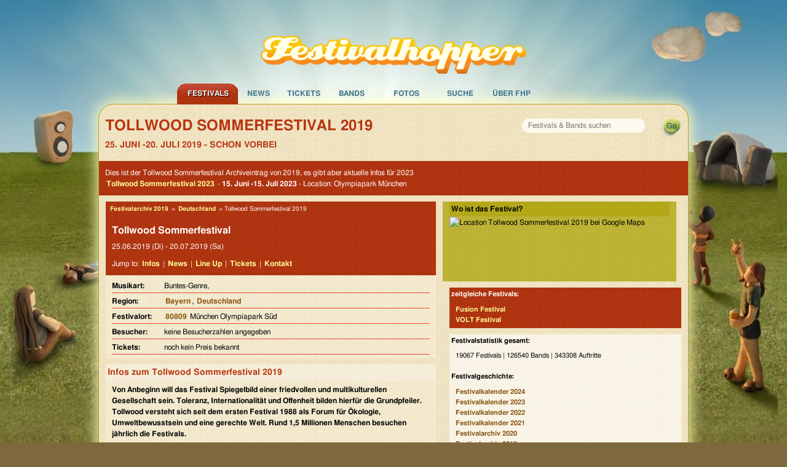

--- FILE ---
content_type: text/html; charset=UTF-8
request_url: https://www.festivalhopper.de/festival/tickets/tollwood-sommerfestival-2019.php
body_size: 7984
content:

<!-- includes: 3.6954879760742E-5 s -->
<!DOCTYPE html>
<html lang="de">
<head>
	<meta charset="utf-8">
	<meta http-equiv="X-UA-Compatible" content="IE=edge,chrome=1">
	<meta name="viewport" content="width=device-width, initial-scale=1">

    <title>Tollwood Sommerfestival 2019 - LineUp und Bands im Archiv</title>

    <meta name="preconnect" href="https://festivalhopper.info">

    <meta name="robots" content="index, follow" />
    <meta name="title" content="Tollwood Sommerfestival 2019 - LineUp und Bands im Archiv" />
    <meta name="description" content="Festivalarchiv: Tollwood Sommerfestival 2019 - Termin war der 25. Juni -20. Juli - Fotos zum Festival, alle Bands und vielleicht ein Bericht." />
    <meta name="keywords" content="Festivalhopper, Tollwood Sommerfestival 2019, Festival, Tickets, Karten, Vorverkauf, Bands, Anfahrt, Lineup, Running Order" />
    <meta name="content-language" content="de" />

    <meta name="fb:app_id" content="112493258779632" />
    <meta name="og:site_name" content="Festivalhopper" />
    	<meta name="og:title" content="Tollwood Sommerfestival 2019" />
	<meta name="og:type" content="event" />

    <link rel="canonical" href="https://www.festivalhopper.de/festival/tickets/tollwood-sommerfestival-2019.php" />
    <link rel="image_src" href="https://www.festivalhopper.de/gfx/new/festivalhopper-125.jpg" />

    <link rel="stylesheet" type="text/css" media="screen,print" href="/new/assets/fhpstyle6.css" />
	<script nonce="LXm2qs0vNrPTX97Jn5+iAQ==">
		!function(t,e){var o,n,p,r;e.__SV||(window.posthog=e,e._i=[],e.init=function(i,s,a){function g(t,e){var o=e.split(".");2==o.length&&(t=t[o[0]],e=o[1]),t[e]=function(){t.push([e].concat(Array.prototype.slice.call(arguments,0)))}}(p=t.createElement("script")).type="text/javascript",p.crossOrigin="anonymous",p.async=!0,p.src=s.api_host.replace(".i.posthog.com","-assets.i.posthog.com")+"/static/array.js",(r=t.getElementsByTagName("script")[0]).parentNode.insertBefore(p,r);var u=e;for(void 0!==a?u=e[a]=[]:a="posthog",u.people=u.people||[],u.toString=function(t){var e="posthog";return"posthog"!==a&&(e+="."+a),t||(e+=" (stub)"),e},u.people.toString=function(){return u.toString(1)+".people (stub)"},o="init be ws Ss me ys capture Ne calculateEventProperties xs register register_once register_for_session unregister unregister_for_session Rs getFeatureFlag getFeatureFlagPayload isFeatureEnabled reloadFeatureFlags updateEarlyAccessFeatureEnrollment getEarlyAccessFeatures on onFeatureFlags onSurveysLoaded onSessionId getSurveys getActiveMatchingSurveys renderSurvey canRenderSurvey canRenderSurveyAsync identify setPersonProperties group resetGroups setPersonPropertiesForFlags resetPersonPropertiesForFlags setGroupPropertiesForFlags resetGroupPropertiesForFlags reset get_distinct_id getGroups get_session_id get_session_replay_url alias set_config startSessionRecording stopSessionRecording sessionRecordingStarted captureException loadToolbar get_property getSessionProperty Is ks createPersonProfile Ps bs opt_in_capturing opt_out_capturing has_opted_in_capturing has_opted_out_capturing clear_opt_in_out_capturing $s debug Es getPageViewId captureTraceFeedback captureTraceMetric".split(" "),n=0;n<o.length;n++)g(u,o[n]);e._i.push([i,s,a])},e.__SV=1)}(document,window.posthog||[]);
		posthog.init('phc_3z15kUCO4AKTYfLF5W23KRlhdMxmLdFgGnVtJ3kx1d0', {
			api_host: 'https://eu.i.posthog.com',
			person_profiles: 'identified_only',
			cookieless_mode: 'always' // GDPR compliant - no cookies or localStorage
		})
	</script>
	<style>.cc-highlight.cc-highlight .cc-deny { border-color: #8ec760 }</style>
</head>

<body>
<div id="page_bg">
<div id="page_container">

<div id="festivaltickets">
	<a href="https://www.festivalhopper.de" title="Festivals bei Festivalhopper" class="nohover"><img src="/next/festivalhopper-logo.png" width="452" height="65" alt="Festivalhopper Logo" title="Festivalhopper" id="festivalhopper-logo" /></a>
    <div style="clear:both;"></div>

	<div id="sf-navigation">
	<ul class="sf-menu">
		<li class="current" id="m0">
			<a href="/festivals-2026.php" title="Festivals bei Festivalhopper">Festivals</a>
			<ul class="sf-sub">
				<li><a href="/festivals/aktuell/" title="aktuelle Festivaltermine">aktuelle Termine</a></li>
				<li><a href="/festivals-2026.php" title="Festivaltermine 2026">Festivals 2026</a></li>
				<li><a href="/festivals/bundesland/" title="Festivals in Deutschland">in Deutschland</a></li>
				<li><a href="/festivals/international/" title="Festivals in Europa">in Europa</a></li>
				<li><a href="/festival/festivals.php" title="Festivals von A bis Z">Festivals A-Z</a></li>
				<li><a href="/festivals-archiv.php" title="Festivalarchiv">Archiv</a></li>
				<li><a href="/festival-melden.php" title="Festival anmelden">Festivaleintrag</a></li>
			</ul>
		</li>
		<li id="m1">
			<a href="/news/" title="News für Festivals">News</a>
			<ul class="sf-sub">
				<li><a href="/news/kategorien/neue-bands/" title="Festival Band News" rel="nofollow">neue Bands</a></li>
				<li><a href="/news/kategorien/tickets-kaufen/" title="Festivalticket News">Festivaltickets</a></li>
				<li><a href="/news/kategorien/tourdaten/" title="Tourdaten 2026">Tourdaten 2026</a></li>
				<li><a href="/news/kategorien/festivalberichte/" title="Berichte von Festivals">Festivalberichte</a></li>
				<li><a href="/news/kategorien/gewinnspiele/" title="">Gewinnspiele</a></li>
			</ul>
		</li>
		<li id="m2">
			<a href="/festival/tickets.php" title="Festival Tickets">Tickets</a>
			<ul class="sf-sub">
				<li><a href="/festivaltickets-buchen.php" title="Tickets für Festivals" rel="nofollow">Festivaltickets</a></li>
			</ul>
		</li>
		<li id="m3">
			<a href="/bands/wo-spielt.php" title="Auf welchem Festival spielen welche Bands?">Bands</a>
			<ul class="sf-sub">
				<li><a href="/bands/wo-spielt.php" title="Bands und Festivals">Bands A-Z</a></li>
				<li><a href="/news/kategorien/interview/" title="Band Interviews">Interviews</a></li>
				<li><a href="/bands/top.php" title="Top Bands">Top Bands</a></li>
			</ul>
		</li>
		<li id="m4">
			<a href="/bilder/" title="Festival Bilder">Fotos</a>
		</li>

		<li id="m5">
			<a href="/festivals/suche/" title="Festival Suche" rel="nofollow">Suche</a>
		</li>
		<li id="m7">
			<a href="/about/festivalhopper.php" title="Alles über Festivalhopper.de">&Uuml;ber FHP</a>
			<ul class="sf-sub">
				<li><a href="/newsletter.php" title="Festivalhopper Newsletter" rel="nofollow">Newsletter</a></li>
				<li><a href="/about/kontakt.php" title="Kontakt">Kontakt</a></li>
				<li><a href="/about/werbung.php" title="Werbung">Werbung</a></li>
				<li><a href="/impressum.php" title="Impressum">Impressum</a></li>
			</ul>
		</li>
	</ul>
	</div>
</div>

<div id="center">
	<div id="festivalhopper" class="row">

		<div id="suchfloat">
			<form id="suchform" name="festivalsuche" method="get" action="/festivals/suche/">
			<div id="searchbox"><input name="suchwort" type="text" maxlength="200" placeholder="Festivals &amp; Bands suchen" /></div>
			<input id="go" type="submit" value="" title="suchen" />
			</form>
    	</div>


		<h1 class="festivalname">Tollwood Sommerfestival 2019</h1>
    	<p><strong class="date">25. Juni -20. Juli 2019 - schon vorbei</strong></p>


        <div class="block bgrot">
            <p style="padding-top:10px">Dies ist der Tollwood Sommerfestival Archiveintrag von 2019, es gibt aber aktuelle Infos für 2023<br />
                <a href="/festival/tickets/tollwood-sommerfestival-2023.php">Tollwood Sommerfestival 2023</a> -
                <b>15. Juni -15. Juli 2023</b>
                - Location: Olympiapark München            </p>
        </div>

<div id="inhalt_fd" class="medium-8 large-7 columns">

    <div class="block vevent">
        <div class="bgrot">

		<div class="breadcrumb" style="font-size:10px;padding:5px;" xmlns:v="http://rdf.data-vocabulary.org/#">
		<span typeof="v:Breadcrumb"><a rel="v:url" property="v:title" href="/festivals-vorbei-2019.php" title="Festivals 2019">Festivalarchiv 2019</a> &gt;</span>
		<span typeof="v:Breadcrumb"><a rel="v:url" property="v:title" href="/festivals/international/deutschland" title="Festivals in Deutschland">Deutschland</a> &gt;</span>		Tollwood Sommerfestival 2019		</div>
        
		<h2 style="padding:10px 0px 0px 10px; font-size: 16px;"><span class="summary">Tollwood Sommerfestival</span></h2>
    	<p style="padding-bottom: 5px;">
		<span class="dtstart"><span class="value-title" title="2019-06-25">25.06.2019 (Di)</span></span>
		 - <span class="dtend"><span class="value-title" title="2019-07-20">20.07.2019 (Sa)</span></span>
				</p>

		<p>Jump to: <a href="#infos">Infos</a> | <a href="/news/?s=%22Tollwood Sommerfestival%22" rel="nofollow">News</a> | <a href="#lineup">Line Up</a> | <a href="#tickets">Tickets</a> | <a href="#kontakt">Kontakt</a></p>
		</div>

        <div class="festivalinfos">
        	<dl>
				<dt>Musikart: </dt><dd>Buntes-Genre, </dd>
				<dt>Region: </dt><dd><a href="/festivals/bundesland/bayern" title="Festivals in Bayern">Bayern</a>, <a href="/festivals/international/deutschland" title="Festivals in Deutschland">Deutschland</a>&nbsp;</dd>
				<dt><span class="category">Festival</span>ort: </dt><dd class="location"><a href="/festivals/plz/8" title="Festivals mit PLZ 8">80809</a> München Olympiapark Süd</dd>
				<dt>Besucher: </dt><dd>keine Besucherzahlen angegeben</dd>
				<dt>Tickets: </dt><dd>noch kein Preis bekannt</dd>
			</dl>
		</div>
	</div>

	<div id="werbung_fullbanner">
<!--script async src="//pagead2.googlesyndication.com/pagead/js/adsbygoogle.js"></script>
<script>(adsbygoogle=window.adsbygoogle||[]).pauseAdRequests=1;</script-->
<!-- responsive Ads -->
<ins class="adsbygoogle"
     style="display:block"
     data-ad-client="ca-pub-1702372037493431"
     data-ad-slot="6456189158"
     data-ad-format="horizontal"></ins>
<script nonce="LXm2qs0vNrPTX97Jn5+iAQ==">
// (adsbygoogle = window.adsbygoogle || []).push({});

window.getCookie = function(name) {
  var match = document.cookie.match(new RegExp('(^| )' + name + '=([^;]+)'));
  if (match) return match[2];
}
console.log("cookieconsent", getCookie("cookieconsent_status"));
//(adsbygoogle=window.adsbygoogle||[]).requestNonPersonalizedAds=1;
if (getCookie("cookieconsent_status") === "allow") {
    var script = document.createElement('script');
    script.type = 'text/javascript';
    script.src = '//pagead2.googlesyndication.com/pagead/js/adsbygoogle.js';
    document.getElementsByTagName('body')[0].appendChild(script); 

    (adsbygoogle=window.adsbygoogle||[]).requestNonPersonalizedAds=1;
    (adsbygoogle=window.adsbygoogle||[]).pauseAdRequests=0;
    (adsbygoogle=window.adsbygoogle||[]).push({google_ad_client:'ca-pub-1702372037493431',enable_page_level_ads:true});
}
</script>
	</div>

	<a name="infos"></a>
    <div class="block" style="margin-top: 10px;">
        <h2>Infos zum <b>Tollwood Sommerfestival 2019</b></h2>

        <p><b>Von Anbeginn will das Festival Spiegelbild einer friedvollen und multikulturellen Gesellschaft sein. Toleranz, Internationalität und Offenheit bilden hierfür die Grundpfeiler. Tollwood versteht sich seit dem ersten Festival 1988 als Forum für Ökologie, Umweltbewusstsein und eine gerechte Welt. Rund 1,5 Millionen Menschen besuchen jährlich die Festivals.</b></p>
        <p>"Reicht leicht!" so lautet das aktuelle Motto.<br />
<br />
Wussten Sie, dass der „Earth Overshoot Day“ in diesem Jahr in Deutschland bereits am 2. Mai liegt? Dann sind die Lebens-Ressourcen für das gesamte Jahr verbraucht. Das bedeutet: Wir leben weit über unsere Verhältnisse. Dabei „reicht es leicht“, wenn wir weniger konsumieren und das, was wir (ver-)brauchen, sinnvoller, ökologischer und fairer einsetzen. Diesem Lösungsansatz wendet sich Tollwood im Sommer zu.<br />
<br />
Das Motto spiegelt sich u. a. im Eingangskunstwerk „The Loop“ wider, gestaltet aus 200 Einkaufswagen, in einem Tiny House und in einem „Konsumtempel“. In „Tausch-Schränken“ auf dem Festivalgelände können die Besucher Spielsachen, Bücher und Kleidung abgeben – und natürlich andere Gegenstände wieder mitnehmen.<br />
<br />
Für 26 Tage im Sommer lädt das Tollwood Festival Musik-Fans, Kulturinteressierte und Flaneure in den Olympiapark ein. Vor der Kulisse des bunten  „Marktes der Ideen“ treffen sich auf dem Festivalgelände faszinierende Theater- und Performances-Gruppen, aus den Zelten dringt Live-Musik aus der ganzen Welt.<br />
<br />
Der Markt mit Kunsthandwerk und Bio-Gastronomie aller Kontinente und viele Orte, an denen die Besucher selbst aktiv werden können, laden zum Verweilen und Genießen ein. Dabei finden über 80 Prozent aller Veranstaltungen bei freiem Eintritt statt.<br />
</p>
        <p><b>History: <a href="/festival/tickets/tollwood-sommerfestival-2023.php" title="Tollwood Sommerfestival 2023" data-click="Other|History|2023">2023</a>, <a href="/festival/tickets/tollwood-sommerfestival-2022.php" title="Tollwood Sommerfestival 2022" data-click="Other|History|2022">2022</a>, <a href="/festival/tickets/tollwood-sommerfestival-2021.php" title="Tollwood Sommerfestival 2021" data-click="Other|History|2021">2021</a>, <a href="/festival/tickets/tollwood-sommerfestival-2020.php" title="Tollwood Sommerfestival 2020" data-click="Other|History|2020">2020</a>, 2019, <a href="/festival/tickets/tollwood-sommerfestival-2018.php" title="Tollwood Sommerfestival 2018" data-click="Other|History|2018">2018</a>, <a href="/festival/tickets/tollwood-sommerfestival-2017.php" title="Tollwood Sommerfestival 2017" data-click="Other|History|2017">2017</a>, <a href="/festival/tickets/tollwood-sommerfestival-2016.php" title="Tollwood Sommerfestival 2016" data-click="Other|History|2016">2016</a>, <a href="/festival/tickets/tollwood-sommerfestival-2015.php" title="Tollwood Sommerfestival 2015" data-click="Other|History|2015">2015</a>, <a href="/festival/tickets/tollwood-sommerfestival-2014.php" title="Tollwood Sommerfestival 2014" data-click="Other|History|2014">2014</a>, <a href="/festival/tickets/tollwood-sommerfestival-2013.php" title="Tollwood Sommerfestival 2013" data-click="Other|History|2013">2013</a>, <a href="/festival/tickets/tollwood-sommerfestival-2012.php" title="Tollwood Sommerfestival 2012" data-click="Other|History|2012">2012</a>, <a href="/festival/tickets/tollwood-sommerfestival-2011.php" title="Tollwood Sommerfestival 2011" data-click="Other|History|2011">2011</a>, <a href="/festival/tickets/tollwood-sommerfestival-2010.php" title="Tollwood Sommerfestival 2010" data-click="Other|History|2010">2010</a>, <a href="/festival/tickets/tollwood-sommerfestival-2009.php" title="Tollwood Sommerfestival 2009" data-click="Other|History|2009">2009</a>	</b></p>
    </div>

	<a name="lineup"></a>
    <div class="block">
        <h2>Tollwood Sommerfestival - LineUp 2019</h2>
        <p>F&uuml;r das <b>Tollwood Sommerfestival 2019</b> sind <b>24 Bands</b> bestätigt:<br /><a href="/bands/karten/beth-hart-kenny-wayne-shepherd.php" title="Beth Hart &amp; Kenny Wayne Shepherd">Beth Hart &amp; Kenny Wayne Shepherd</a>, <a href="/bands/karten/deine-freunde.php" title="Deine Freunde">Deine Freunde</a>, <a href="/bands/karten/dieter-thomas-kuhn.php" title="Dieter Thomas Kuhn">Dieter Thomas Kuhn</a>, <a href="/bands/karten/django-3000-bukahara.php" title="Django 3000 &amp; Bukahara">Django 3000 &amp; Bukahara</a>, <a href="/bands/karten/erste-allgemeine-verunsicherung.php" title="Erste Allgemeine Verunsicherung">Erste Allgemeine Verunsicherung</a>, <a href="/bands/karten/fiva-granada.php" title="Fiva &amp; Granada">Fiva &amp; Granada</a>, <a href="/bands/karten/james-morrison-spec-guest-matt-simons.php" title="James Morrison &amp; Spec. Guest: Matt Simons">James Morrison &amp; Spec. Guest: Matt Simons</a>, <a href="/bands/karten/loreena-mckennitt.php" title="Loreena Mckennitt">Loreena Mckennitt</a>, <a href="/bands/karten/max-herre.php" title="Max Herre">Max Herre</a>, <a href="/bands/karten/midnight-oil.php" title="Midnight Oil">Midnight Oil</a>, <a href="/bands/karten/moop-mama.php" title="Moop Mama">Moop Mama</a>, <a href="/bands/karten/nena.php" title="Nena">Nena</a>, <a href="/bands/karten/powerwolf-spec-guest-equilibrium.php" title="Powerwolf &amp; Spec. Guest: Equilibrium">Powerwolf &amp; Spec. Guest: Equilibrium</a>, <a href="/bands/karten/rin.php" title="RIN">RIN</a>, <a href="/bands/karten/samy-deluxe.php" title="Samy Deluxe">Samy Deluxe</a>, <a href="/bands/karten/schmidbauer-k-lberer-mit-stefan-dettl.php" title="Schmidbauer &amp; K&auml;lberer Mit Stefan Dettl">Schmidbauer &amp; K&auml;lberer Mit Stefan Dettl</a>, <a href="/bands/karten/sting.php" title="Sting">Sting</a>, <a href="/bands/karten/tears-for-fears.php" title="Tears For Fears">Tears For Fears</a>, <a href="/bands/karten/tom-odell-spec-guest-malik-harris.php" title="Tom Odell &amp; Spec. Guest: Malik Harris">Tom Odell &amp; Spec. Guest: Malik Harris</a>, <a href="/bands/karten/toto.php" title="Toto">Toto</a>, <a href="/bands/karten/walk-off-the-earth.php" title="Walk Off The Earth">Walk Off The Earth</a>, <a href="/bands/karten/willy-astor.php" title="Willy Astor">Willy Astor</a>, <a href="/bands/karten/xavier-rudd-john-butler.php" title="Xavier Rudd &amp; John Butler">Xavier Rudd &amp; John Butler</a>, <a href="/bands/karten/yung-hurn.php" title="Yung Hurn">Yung Hurn</a><br /><br />einige dieser Bands spielen/spielten auch auf folgenden Festivals:<br /><a href="/festival/tickets/summerjam-festival-2019.php" title="SummerJAM 2019">SummerJAM 2019</a> (3), <a href="/festival/tickets/afrika-karibik-festival-2014.php" title="Afrika Karibik 2014">Afrika Karibik 2014</a> (3), <a href="/festival/tickets/fm-4-frequency-festival-2022.php" title="Frequency 2022">Frequency 2022</a> (2), <a href="/festival/tickets/highfield-2019.php" title="Highfield 2019">Highfield 2019</a> (2), <a href="/festival/tickets/zeltfestival-ruhr-2019.php" title="Zeltfestival Ruhr 2019">Zeltfestival Ruhr 2019</a> (2), <a href="/festival/tickets/watt-en-schlick-fest-2019.php" title="Watt En Schlick - Fest 2019">Watt En Schlick - Fest 2019</a> (2)</p>
    </div>

	<a name="kontakt"></a>
    <div class="block">
        <strong>Kontakt</strong>
        <p>Tollwood<br />
Gesellschaft für Kulturveranstaltungen und Umweltaktivitäten mbH<br />
Waisenhausstr. 20 (Nordflügel)<br />
80637 München<br />
<br />
Telefon: 089-38 38 50 0<br />
Telefax: 089-38 38 50 20<br />
E-Mail: info@tollwood.de<br />
<br />
Ticket-Hotline: 0700-38 38 50 24<br />
<br />
<br />
Website: <a href="http://www.tollwood.de" target="_blank">www.tollwood.de</a></p>
    </div>

	<a name="tickets"></a>
    <div class="block">
        <h2>Karten für Tollwood Sommerfestival 2019</h2>
        <p>ca. 80 % des Festival-Angebots ist kostenlos.<br />
Ticketpreise für die Musik-Arena variieren. </p>
        <a href="/festivaltickets-buchen.php" title="Festival Tickets bestellen" class="ticketlink">Tollwood Sommerfestival 2019 Tickets suchen</a>
	</div>
	<div id="werbung_fullbanner2">
<!--script async src="//pagead2.googlesyndication.com/pagead/js/adsbygoogle.js"></script-->
<ins class="adsbygoogle"
     style="display:block"
     data-ad-client="ca-pub-1702372037493431"
     data-ad-slot="6456189158"
     data-ad-format="horizontal"></ins>
<script nonce="LXm2qs0vNrPTX97Jn5+iAQ==">
(adsbygoogle = window.adsbygoogle || []).push({});
</script>

    </div>



    <p><b>Festivaleintrag Tollwood Sommerfestival 2019 - LineUp und Bands im Archiv</b><br />
		<span id="datum_aktualisiert">aktualisiert am 04.05.2019</span>
	</p>

</div>










	<div class="gmap medium-4 large-5 columns" style="height: 130px;">
		<b>Wo ist das Festival?</b>
	    <div id="map" style="width: 372px; height: 120px;" data-geolat="48.1725" data-geolong="11.5585">
		<img src="//maps.googleapis.com/maps/api/staticmap?center=48.1725,11.5585&amp;zoom=7&amp;key=AIzaSyB5dfvk-4CAIsluziOlA1U1QybeQiUVAG8&amp;size=376x120&amp;markers=48.1725,11.5585&amp;sensor=false" width="376" height="120" alt="Location Tollwood Sommerfestival 2019 bei Google Maps" loading="lazy" />
		</div>
	</div>

<div id="rechts" class="medium-4 large-5 columns rechts_fd">


	<div class="bgrot">
    <b>zeitgleiche Festivals:</b>
	<a href="/festival/tickets/fusion-festival-2019.php" title="Fusion Festival">Fusion Festival</a>
	<a href="/festival/tickets/volt-festival-2019.php" title="VOLT Festival">VOLT Festival</a>
	</div>
	<div class="bgweiss">
    <b>Festivalstatistik gesamt:</b>
        <p>19067 Festivals | 126540 Bands | 343308 Auftritte</p>

    <b>Festivalgeschichte:</b>
        <a href="/festivals-vorbei-2024.php" title="Festivalkalender 2024">Festivalkalender 2024</a>
        <a href="/festivals-vorbei-2023.php" title="Festivalkalender 2023">Festivalkalender 2023</a>
        <a href="/festivals-vorbei-2022.php" title="Festivalkalender 2022">Festivalkalender 2022</a>
    	<a href="/festivals-vorbei-2021.php" title="Festivalkalender 2021">Festivalkalender 2021</a>
    	<a href="/festivals-vorbei-2020.php" title="Festivaltermine 2020">Festivalarchiv 2020</a>
    	<a href="/festivals-vorbei-2019.php" title="Festivaltermine 2019">Festivalarchiv 2019</a>
		<a href="/festivals-vorbei-2018.php" title="Festivaltermine 2018">Festivaltermine 2018</a>
		<a href="/festivals-vorbei-2017.php" title="Festivaltermine 2017">Festivaltermine 2017</a>
		<a href="/festivals-vorbei-2016.php" title="Festivaltermine 2016">Festivaltermine 2016</a>
		<a href="/festivals-vorbei-2015.php" title="Festivaltermine 2015">Festivaltermine 2015</a>
		<a href="/festivals-vorbei-2014.php" title="Festivaltermine 2014">Festivalkalender 2014</a>
		<a href="/festivals-vorbei-2013.php" title="Festivaltermine 2013">Festivalsaison 2013</a>
		<a href="/festivals-vorbei-2012.php" title="Archiv Festivals 2012">Archiv 2012</a>
		<a href="/festivals-vorbei-2011.php" title="Archiv Festivals 2011">Archiv 2011</a>
		<a href="/festivals-vorbei-2010.php" title="Archiv Festivals 2010">Archiv 2010</a>
		<a href="/festivals-vorbei-2009.php" title="Archiv Festivals 2009">Archiv 2009</a>
        <a href="/festivals-vorbei-2008.php" title="Archiv Festivals 2008">Archiv 2008</a>
        <a href="/festivals-vorbei-2007.php" title="Archiv Festivals 2007">Archiv 2007</a>
	</div>
</div>

<div id="werbung">

	<br />

</div>



<div id="footer" class="medium-12 columns">
	<div class="row">
	Festivals sortiert nach <a href="/festivals/monat/" title="Festivals nach Monaten">Monaten</a>,
			<a href="/festivals/genre/" title="Festivals nach Genres">Genres</a>,
			<a href="/festivals/international/" title="Festivals international">Land</a>,
			<a href="/festivals/bundesland/" title="Festivals nach Bundesland">Bundesland</a>,
			<a href="/festivals/plz/" title="Festivals nach PLZ">PLZ</a>,
			<a href="/festival/festivals.php" title="Festivals von A-Z">A-Z</a>,
			<a href="/festivals-kostenlos.php" title="Umsonst und Drau&szlig;en">Umsonst und Drau&szlig;en</a>
	</div>

	<div class="row">
	<div class="footerspalte small-6 medium-4 columns">
		<b>Festivalveranstalter</b><br />
		<a href="/festival-melden.php">Festival anmelden</a><br />
		<a href="/bands-melden.php">Bands aktualisieren</a><br />
		<a href="/festivals-vorbei-2025.php">Archiv Termine 2025</a><br />
		<a href="/festivals-archiv.php">Festivalkalender Archiv</a><br />
	</div>
	<div class="footerspalte small-6 medium-4 columns hide-for-small">
		<b>Festival Specials</b><br />
		<a href="/festivals-pfingsten.php" title="Pfingsten 2026">Festivals zu Pfingsten</a><br />
	    <a href="/festivalreisen.php" title="Festivalreisen">Festival Reisen</a><br />
		<a href="/festival/tickets/highfield-2026.php" title="Highfield 2026">Highfield 2026</a><br />
	    <a href="/festival/tickets/deichbrand-rockfestival-am-meer-2026.php" title="Deichbrand 2026">Deichbrand 2026</a><br />
	</div>
	<div class="footerspalte small-6 medium-4 columns">
		<b>Festivalhopper in Zahlen</b><br />
		104 Festivals 2026<br />
		140 Festivals 2025<br />
		107 Festivals 2024<br />
		8245 Newsmeldungen<br />
	</div>

	</div>
</div>

<div id="footer2" class="medium-12 columns">
	&copy; 2005-2026 <b>Festivalhopper.de</b> - <a href="/about/festivalhopper.php" title="Über uns">Ralf Prescher &amp; Team</a> | <a href="/impressum.php" title="Impressum / Kontakt">Impressum | Kontakt</a> | <a href="/news/datenschutz/" title="Datenschutz">Datenschutz</a>
</div>

</div>

	<div style="clear: both; height: 0px">&nbsp;</div>
</div>

</div>
</div>

<!-- Seitenzeit 0.066s :: views = 1 -->

<script type="text/javascript" src="/new/assets/js/jquery-1.12.4.min.js"></script>
<script type="text/javascript" src="/new/assets/js/main.423823.js"></script>

<script type="text/javascript" nonce="LXm2qs0vNrPTX97Jn5+iAQ=="><!--
$(document).ready(function(){

	if ($('#inhalt_breit').length) {
		$("#rechts").removeClass("large-5");
	}

	$("ul.sf-menu").superfish({
		pathLevels: 1, animation: {height:'show'},
		speed:50, delay: 400, autoArrows: false
	});

});
 //-->
</script>
</body>
</html>
